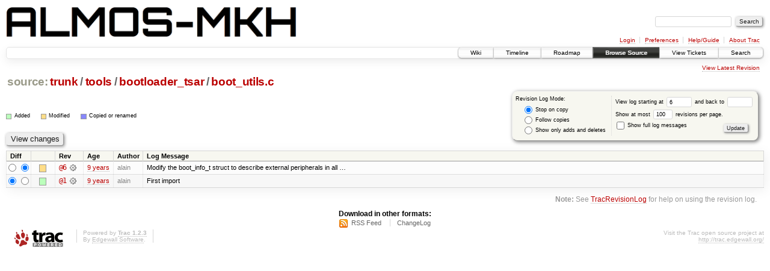

--- FILE ---
content_type: text/html;charset=utf-8
request_url: https://largo.lip6.fr/trac/almos-mkh/log/trunk/tools/bootloader_tsar/boot_utils.c?rev=6
body_size: 12679
content:
<!DOCTYPE html PUBLIC "-//W3C//DTD XHTML 1.0 Strict//EN" "http://www.w3.org/TR/xhtml1/DTD/xhtml1-strict.dtd">
<html xmlns="http://www.w3.org/1999/xhtml">
  
  


  <head>
    <title>
      trunk/tools/bootloader_tsar/boot_utils.c (log) – ALMOS Multi-Kernel Hybride
    </title>
      <meta http-equiv="Content-Type" content="text/html; charset=UTF-8" />
      <meta http-equiv="X-UA-Compatible" content="IE=edge" />
    <!--[if IE]><script type="text/javascript">
      if (/^#__msie303:/.test(window.location.hash))
        window.location.replace(window.location.hash.replace(/^#__msie303:/, '#'));
    </script><![endif]-->
          <link rel="search" href="/trac/almos-mkh/search" />
          <link rel="help" href="/trac/almos-mkh/wiki/TracGuide" />
          <link rel="alternate" href="/trac/almos-mkh/log/trunk/tools/bootloader_tsar/boot_utils.c?format=rss&amp;rev=6&amp;limit=100&amp;mode=stop_on_copy" type="application/rss+xml" class="rss" title="RSS Feed" />
          <link rel="alternate" href="/trac/almos-mkh/log/trunk/tools/bootloader_tsar/boot_utils.c?format=changelog&amp;rev=6&amp;limit=100&amp;mode=stop_on_copy" type="text/plain" title="ChangeLog" />
          <link rel="up" href="/trac/almos-mkh/browser/trunk/tools/bootloader_tsar?rev=6" title="Parent directory" />
          <link rel="start" href="/trac/almos-mkh/wiki" />
          <link rel="stylesheet" href="/trac/almos-mkh/chrome/common/css/trac.css" type="text/css" />
          <link rel="stylesheet" href="/trac/almos-mkh/chrome/common/css/diff.css" type="text/css" />
          <link rel="stylesheet" href="/trac/almos-mkh/chrome/common/css/browser.css" type="text/css" />
          <link rel="icon" href="/trac/almos-mkh/chrome/common/trac.ico" type="image/x-icon" />
    <style id="trac-noscript" type="text/css">.trac-noscript { display: none !important }</style>
      <link type="application/opensearchdescription+xml" rel="search" href="/trac/almos-mkh/search/opensearch" title="Search ALMOS Multi-Kernel Hybride" />
      <script type="text/javascript" charset="utf-8" src="/trac/almos-mkh/chrome/common/js/jquery.js"></script>
      <script type="text/javascript" charset="utf-8" src="/trac/almos-mkh/chrome/common/js/babel.js"></script>
      <script type="text/javascript" charset="utf-8" src="/trac/almos-mkh/chrome/common/js/trac.js"></script>
      <script type="text/javascript" charset="utf-8" src="/trac/almos-mkh/chrome/common/js/search.js"></script>
    <script type="text/javascript">
      jQuery("#trac-noscript").remove();
      jQuery(document).ready(function($) {
        $(".trac-autofocus").focus();
        $(".trac-target-new").attr("target", "_blank");
        if ($.ui) { /* is jquery-ui added? */
          $(".trac-datepicker:not([readonly])").prop("autocomplete", "off").datepicker();
          $(".trac-datetimepicker:not([readonly])").prop("autocomplete", "off").datetimepicker();
          $("#main").addClass("trac-nodatetimehint");
        }
        $(".trac-disable").disableSubmit(".trac-disable-determinant");
        setTimeout(function() { $(".trac-scroll").scrollToTop() }, 1);
        $(".trac-disable-on-submit").disableOnSubmit();
      });
    </script>
  </head>
  <body>
    <div id="banner">
      <div id="header">
        <a id="logo" href="https://www-soc.lip6.fr/trac/almos-mkh/wiki"><img src="/trac/almos-mkh/chrome/site/almos-mkh.png" alt="" height="50" /></a>
      </div>
      <form id="search" action="/trac/almos-mkh/search" method="get">
        <div>
          <label for="proj-search">Search:</label>
          <input type="text" id="proj-search" name="q" size="18" value="" />
          <input type="submit" value="Search" />
        </div>
      </form>
      <div id="metanav" class="nav">
    <ul>
      <li class="first"><a href="/trac/almos-mkh/login">Login</a></li><li><a href="/trac/almos-mkh/prefs">Preferences</a></li><li><a href="/trac/almos-mkh/wiki/TracGuide">Help/Guide</a></li><li class="last"><a href="/trac/almos-mkh/about">About Trac</a></li>
    </ul>
  </div>
    </div>
    <div id="mainnav" class="nav">
    <ul>
      <li class="first"><a href="/trac/almos-mkh/wiki">Wiki</a></li><li><a href="/trac/almos-mkh/timeline">Timeline</a></li><li><a href="/trac/almos-mkh/roadmap">Roadmap</a></li><li class="active"><a href="/trac/almos-mkh/browser">Browse Source</a></li><li><a href="/trac/almos-mkh/report">View Tickets</a></li><li class="last"><a href="/trac/almos-mkh/search">Search</a></li>
    </ul>
  </div>
    <div id="main">
      <div id="ctxtnav" class="nav">
        <h2>Context Navigation</h2>
        <ul>
          <li class="last first"><a href="/trac/almos-mkh/browser/trunk/tools/bootloader_tsar/boot_utils.c">View Latest Revision</a></li>
        </ul>
        <hr />
      </div>
    <div id="content" class="log">
      <h1>
<a class="pathentry first" href="/trac/almos-mkh/browser?rev=6" title="Go to repository root">source:</a>
<a class="pathentry" href="/trac/almos-mkh/browser/trunk?rev=6" title="View trunk">trunk</a><span class="pathentry sep">/</span><a class="pathentry" href="/trac/almos-mkh/browser/trunk/tools?rev=6" title="View tools">tools</a><span class="pathentry sep">/</span><a class="pathentry" href="/trac/almos-mkh/browser/trunk/tools/bootloader_tsar?rev=6" title="View bootloader_tsar">bootloader_tsar</a><span class="pathentry sep">/</span><a class="pathentry" href="/trac/almos-mkh/browser/trunk/tools/bootloader_tsar/boot_utils.c?rev=6" title="View boot_utils.c">boot_utils.c</a>
<br style="clear: both" />
</h1>
      <form id="prefs" action="" method="get">
        <div>
          <input type="hidden" name="action" value="stop_on_copy" />
          <div class="choice">
            <fieldset>
              <legend>Revision Log Mode:</legend>
              <label>
                <input type="radio" id="stop_on_copy" name="mode" value="stop_on_copy" checked="checked" />
                Stop on copy
              </label>
              <label>
                <input type="radio" id="follow_copy" name="mode" value="follow_copy" />
                Follow copies
              </label>
              <label>
                <input type="radio" id="path_history" name="mode" value="path_history" />
                Show only adds and deletes
              </label>
            </fieldset>
          </div>
          <label>
              View log starting at
              <input type="text" id="rev" name="rev" value="6" size="5" />
            </label>
            <label>
              and back to
              <input type="text" id="stop_rev" name="stop_rev" size="5" />
            </label><br />
          <label>
              Show at most
              <input type="text" id="limit" name="limit" value="100" size="3" maxlength="3" />
              revisions per page.
            </label><br />
          <label>
            <input type="checkbox" id="verbose" name="verbose" />
            Show full log messages
          </label>
        </div>
        <div class="buttons">
          <input type="submit" value="Update" />
        </div>
      </form>
      <div class="diff">
        <div class="legend" id="file-legend">
          <h3>Legend:</h3>
          <dl>
            <dt class="add"></dt><dd>Added</dd>
            <dt class="mod"></dt><dd>Modified</dd>
            <dt class="cp"></dt><dd>Copied or renamed</dd>
          </dl>
        </div>
      </div>
      <form class="printableform" action="/trac/almos-mkh/changeset" method="get">
        <div class="buttons">
          <input type="hidden" name="reponame" />
          <input type="submit" value="View changes" title="Diff from Old Revision to New Revision (as selected in the Diff column)" />
        </div>
        <table class="listing chglist">
          <thead>
            <tr>
              <th class="diff" title="Old / New">Diff</th>
              <th class="change"></th>
              <th class="rev">Rev</th>
              <th class="age">Age</th>
              <th class="author">Author</th>
              <th class="summary">Log Message</th>
            </tr>
          </thead>
          <tbody>
                <tr class="even">
                  <td class="diff">
                    <input type="radio" name="old" value="6@trunk/tools/bootloader_tsar/boot_utils.c" title="From [6]" />
                    <input type="radio" name="new" value="6@trunk/tools/bootloader_tsar/boot_utils.c" checked="checked" title="To [6]" />
                  </td>
                    <td class="change" style="padding-left: 1em">
                      <a href="/trac/almos-mkh/log/trunk/tools/bootloader_tsar/boot_utils.c?rev=6" title="View log starting at this revision">
                        <span class="edit"></span>
                        <span class="comment">(edit)</span>
                      </a>
                    </td>
                    <td class="rev">
                      <a href="/trac/almos-mkh/browser/trunk/tools/bootloader_tsar/boot_utils.c?rev=6" title="Browse at revision 6">
                        @6</a>
                        <a class="chgset" href="/trac/almos-mkh/changeset/6/trunk/tools/bootloader_tsar/boot_utils.c" title="View changeset [6] restricted to trunk/tools/bootloader_tsar/boot_utils.c"> </a>
                    </td>
                    <td class="age"><a class="timeline" href="/trac/almos-mkh/timeline?from=2017-04-26T14%3A14%3A33%2B02%3A00&amp;precision=second" title="See timeline at Apr 26, 2017, 2:14:33 PM">9 years</a></td>
                    <td class="author"><span class="trac-author">alain</span></td>
                    <td class="summary">
                        Modify the boot_info_t struct to describe external peripherals in all …
                    </td>
                </tr>
                <tr class="odd">
                  <td class="diff">
                    <input type="radio" name="old" value="1@trunk/tools/bootloader_tsar/boot_utils.c" checked="checked" title="From [1]" />
                    <input type="radio" name="new" value="1@trunk/tools/bootloader_tsar/boot_utils.c" title="To [1]" />
                  </td>
                    <td class="change" style="padding-left: 1em">
                      <a href="/trac/almos-mkh/log/trunk/tools/bootloader_tsar/boot_utils.c?rev=1" title="View log starting at this revision">
                        <span class="add"></span>
                        <span class="comment">(add)</span>
                      </a>
                    </td>
                    <td class="rev">
                      <a href="/trac/almos-mkh/browser/trunk/tools/bootloader_tsar/boot_utils.c?rev=1" title="Browse at revision 1">
                        @1</a>
                        <a class="chgset" href="/trac/almos-mkh/changeset/1/trunk/tools/bootloader_tsar/boot_utils.c" title="View changeset [1] restricted to trunk/tools/bootloader_tsar/boot_utils.c"> </a>
                    </td>
                    <td class="age"><a class="timeline" href="/trac/almos-mkh/timeline?from=2017-03-30T12%3A12%3A28%2B02%3A00&amp;precision=second" title="See timeline at Mar 30, 2017, 12:12:28 PM">9 years</a></td>
                    <td class="author"><span class="trac-author">alain</span></td>
                    <td class="summary">
                        First import
                    </td>
                </tr>
          </tbody>
        </table>
      </form>
      <div id="help"><strong>Note:</strong> See <a href="/trac/almos-mkh/wiki/TracRevisionLog">TracRevisionLog</a>
        for help on using the revision log.</div>
    </div>
    <div id="altlinks">
      <h3>Download in other formats:</h3>
      <ul>
        <li class="first">
          <a rel="nofollow" href="/trac/almos-mkh/log/trunk/tools/bootloader_tsar/boot_utils.c?format=rss&amp;rev=6&amp;limit=100&amp;mode=stop_on_copy" class="rss">RSS Feed</a>
        </li><li class="last">
          <a rel="nofollow" href="/trac/almos-mkh/log/trunk/tools/bootloader_tsar/boot_utils.c?format=changelog&amp;rev=6&amp;limit=100&amp;mode=stop_on_copy">ChangeLog</a>
        </li>
      </ul>
    </div>
    </div>
    <div id="footer" lang="en" xml:lang="en"><hr />
      <a id="tracpowered" href="http://trac.edgewall.org/"><img src="/trac/almos-mkh/chrome/common/trac_logo_mini.png" height="30" width="107" alt="Trac Powered" /></a>
      <p class="left">Powered by <a href="/trac/almos-mkh/about"><strong>Trac 1.2.3</strong></a><br />
        By <a href="http://www.edgewall.org/">Edgewall Software</a>.</p>
      <p class="right">Visit the Trac open source project at<br /><a href="http://trac.edgewall.org/">http://trac.edgewall.org/</a></p>
    </div>
  </body>
</html>